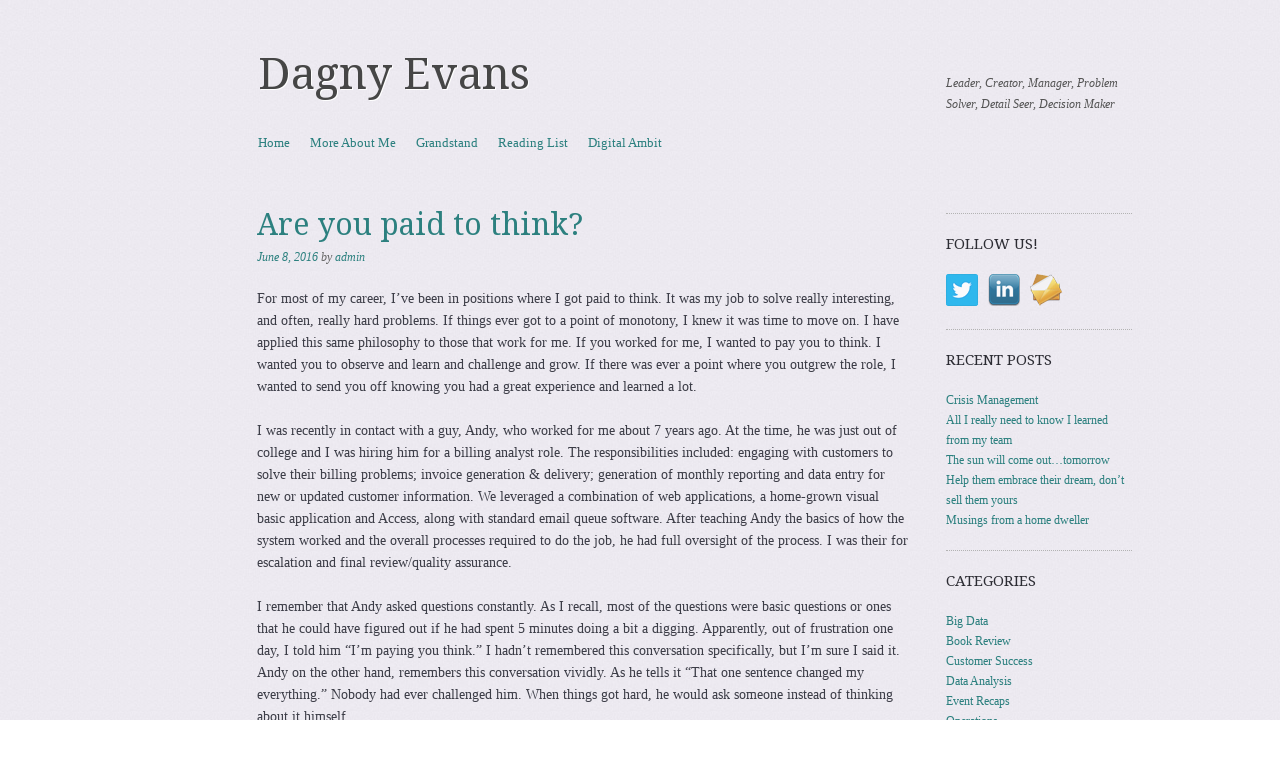

--- FILE ---
content_type: text/html; charset=UTF-8
request_url: https://dagny.com/are-you-paid-to-think/
body_size: 10221
content:
<!DOCTYPE html>
<!--[if IE 8]>
<html id="ie8" lang="en-US">
<![endif]-->
<!--[if !(IE 8)]><!-->
<html lang="en-US">
<!--<![endif]-->
<head>
<meta charset="UTF-8" />
<meta name="viewport" content="width=device-width, initial-scale=1.0" />
<!-- Always force latest IE rendering engine (even in intranet) & Chrome Frame -->
<meta http-equiv="X-UA-Compatible" content="IE=edge,chrome=1">
<title>Are you paid to think? | Dagny Evans</title>
<link rel="profile" href="http://gmpg.org/xfn/11" />
<link rel="pingback" href="https://dagny.com/xmlrpc.php" />
<!--[if lt IE 9]>
<script src="https://dagny.com/wp-content/themes/sundance/js/html5.js" type="text/javascript"></script>
<![endif]-->
<meta name='robots' content='max-image-preview:large' />
<link rel='dns-prefetch' href='//stats.wp.com' />
<link rel='dns-prefetch' href='//fonts.googleapis.com' />
<link rel='dns-prefetch' href='//v0.wordpress.com' />
<link rel="alternate" type="application/rss+xml" title="Dagny Evans &raquo; Feed" href="https://dagny.com/feed/" />
<link rel="alternate" type="application/rss+xml" title="Dagny Evans &raquo; Comments Feed" href="https://dagny.com/comments/feed/" />
<link rel="alternate" type="application/rss+xml" title="Dagny Evans &raquo; Are you paid to think? Comments Feed" href="https://dagny.com/are-you-paid-to-think/feed/" />
<link rel="alternate" title="oEmbed (JSON)" type="application/json+oembed" href="https://dagny.com/wp-json/oembed/1.0/embed?url=https%3A%2F%2Fdagny.com%2Fare-you-paid-to-think%2F" />
<link rel="alternate" title="oEmbed (XML)" type="text/xml+oembed" href="https://dagny.com/wp-json/oembed/1.0/embed?url=https%3A%2F%2Fdagny.com%2Fare-you-paid-to-think%2F&#038;format=xml" />
		<!-- This site uses the Google Analytics by ExactMetrics plugin v8.10.2 - Using Analytics tracking - https://www.exactmetrics.com/ -->
		<!-- Note: ExactMetrics is not currently configured on this site. The site owner needs to authenticate with Google Analytics in the ExactMetrics settings panel. -->
					<!-- No tracking code set -->
				<!-- / Google Analytics by ExactMetrics -->
		<style id='wp-img-auto-sizes-contain-inline-css' type='text/css'>
img:is([sizes=auto i],[sizes^="auto," i]){contain-intrinsic-size:3000px 1500px}
/*# sourceURL=wp-img-auto-sizes-contain-inline-css */
</style>
<style id='wp-emoji-styles-inline-css' type='text/css'>

	img.wp-smiley, img.emoji {
		display: inline !important;
		border: none !important;
		box-shadow: none !important;
		height: 1em !important;
		width: 1em !important;
		margin: 0 0.07em !important;
		vertical-align: -0.1em !important;
		background: none !important;
		padding: 0 !important;
	}
/*# sourceURL=wp-emoji-styles-inline-css */
</style>
<style id='wp-block-library-inline-css' type='text/css'>
:root{--wp-block-synced-color:#7a00df;--wp-block-synced-color--rgb:122,0,223;--wp-bound-block-color:var(--wp-block-synced-color);--wp-editor-canvas-background:#ddd;--wp-admin-theme-color:#007cba;--wp-admin-theme-color--rgb:0,124,186;--wp-admin-theme-color-darker-10:#006ba1;--wp-admin-theme-color-darker-10--rgb:0,107,160.5;--wp-admin-theme-color-darker-20:#005a87;--wp-admin-theme-color-darker-20--rgb:0,90,135;--wp-admin-border-width-focus:2px}@media (min-resolution:192dpi){:root{--wp-admin-border-width-focus:1.5px}}.wp-element-button{cursor:pointer}:root .has-very-light-gray-background-color{background-color:#eee}:root .has-very-dark-gray-background-color{background-color:#313131}:root .has-very-light-gray-color{color:#eee}:root .has-very-dark-gray-color{color:#313131}:root .has-vivid-green-cyan-to-vivid-cyan-blue-gradient-background{background:linear-gradient(135deg,#00d084,#0693e3)}:root .has-purple-crush-gradient-background{background:linear-gradient(135deg,#34e2e4,#4721fb 50%,#ab1dfe)}:root .has-hazy-dawn-gradient-background{background:linear-gradient(135deg,#faaca8,#dad0ec)}:root .has-subdued-olive-gradient-background{background:linear-gradient(135deg,#fafae1,#67a671)}:root .has-atomic-cream-gradient-background{background:linear-gradient(135deg,#fdd79a,#004a59)}:root .has-nightshade-gradient-background{background:linear-gradient(135deg,#330968,#31cdcf)}:root .has-midnight-gradient-background{background:linear-gradient(135deg,#020381,#2874fc)}:root{--wp--preset--font-size--normal:16px;--wp--preset--font-size--huge:42px}.has-regular-font-size{font-size:1em}.has-larger-font-size{font-size:2.625em}.has-normal-font-size{font-size:var(--wp--preset--font-size--normal)}.has-huge-font-size{font-size:var(--wp--preset--font-size--huge)}.has-text-align-center{text-align:center}.has-text-align-left{text-align:left}.has-text-align-right{text-align:right}.has-fit-text{white-space:nowrap!important}#end-resizable-editor-section{display:none}.aligncenter{clear:both}.items-justified-left{justify-content:flex-start}.items-justified-center{justify-content:center}.items-justified-right{justify-content:flex-end}.items-justified-space-between{justify-content:space-between}.screen-reader-text{border:0;clip-path:inset(50%);height:1px;margin:-1px;overflow:hidden;padding:0;position:absolute;width:1px;word-wrap:normal!important}.screen-reader-text:focus{background-color:#ddd;clip-path:none;color:#444;display:block;font-size:1em;height:auto;left:5px;line-height:normal;padding:15px 23px 14px;text-decoration:none;top:5px;width:auto;z-index:100000}html :where(.has-border-color){border-style:solid}html :where([style*=border-top-color]){border-top-style:solid}html :where([style*=border-right-color]){border-right-style:solid}html :where([style*=border-bottom-color]){border-bottom-style:solid}html :where([style*=border-left-color]){border-left-style:solid}html :where([style*=border-width]){border-style:solid}html :where([style*=border-top-width]){border-top-style:solid}html :where([style*=border-right-width]){border-right-style:solid}html :where([style*=border-bottom-width]){border-bottom-style:solid}html :where([style*=border-left-width]){border-left-style:solid}html :where(img[class*=wp-image-]){height:auto;max-width:100%}:where(figure){margin:0 0 1em}html :where(.is-position-sticky){--wp-admin--admin-bar--position-offset:var(--wp-admin--admin-bar--height,0px)}@media screen and (max-width:600px){html :where(.is-position-sticky){--wp-admin--admin-bar--position-offset:0px}}

/*# sourceURL=wp-block-library-inline-css */
</style><style id='global-styles-inline-css' type='text/css'>
:root{--wp--preset--aspect-ratio--square: 1;--wp--preset--aspect-ratio--4-3: 4/3;--wp--preset--aspect-ratio--3-4: 3/4;--wp--preset--aspect-ratio--3-2: 3/2;--wp--preset--aspect-ratio--2-3: 2/3;--wp--preset--aspect-ratio--16-9: 16/9;--wp--preset--aspect-ratio--9-16: 9/16;--wp--preset--color--black: #000000;--wp--preset--color--cyan-bluish-gray: #abb8c3;--wp--preset--color--white: #ffffff;--wp--preset--color--pale-pink: #f78da7;--wp--preset--color--vivid-red: #cf2e2e;--wp--preset--color--luminous-vivid-orange: #ff6900;--wp--preset--color--luminous-vivid-amber: #fcb900;--wp--preset--color--light-green-cyan: #7bdcb5;--wp--preset--color--vivid-green-cyan: #00d084;--wp--preset--color--pale-cyan-blue: #8ed1fc;--wp--preset--color--vivid-cyan-blue: #0693e3;--wp--preset--color--vivid-purple: #9b51e0;--wp--preset--gradient--vivid-cyan-blue-to-vivid-purple: linear-gradient(135deg,rgb(6,147,227) 0%,rgb(155,81,224) 100%);--wp--preset--gradient--light-green-cyan-to-vivid-green-cyan: linear-gradient(135deg,rgb(122,220,180) 0%,rgb(0,208,130) 100%);--wp--preset--gradient--luminous-vivid-amber-to-luminous-vivid-orange: linear-gradient(135deg,rgb(252,185,0) 0%,rgb(255,105,0) 100%);--wp--preset--gradient--luminous-vivid-orange-to-vivid-red: linear-gradient(135deg,rgb(255,105,0) 0%,rgb(207,46,46) 100%);--wp--preset--gradient--very-light-gray-to-cyan-bluish-gray: linear-gradient(135deg,rgb(238,238,238) 0%,rgb(169,184,195) 100%);--wp--preset--gradient--cool-to-warm-spectrum: linear-gradient(135deg,rgb(74,234,220) 0%,rgb(151,120,209) 20%,rgb(207,42,186) 40%,rgb(238,44,130) 60%,rgb(251,105,98) 80%,rgb(254,248,76) 100%);--wp--preset--gradient--blush-light-purple: linear-gradient(135deg,rgb(255,206,236) 0%,rgb(152,150,240) 100%);--wp--preset--gradient--blush-bordeaux: linear-gradient(135deg,rgb(254,205,165) 0%,rgb(254,45,45) 50%,rgb(107,0,62) 100%);--wp--preset--gradient--luminous-dusk: linear-gradient(135deg,rgb(255,203,112) 0%,rgb(199,81,192) 50%,rgb(65,88,208) 100%);--wp--preset--gradient--pale-ocean: linear-gradient(135deg,rgb(255,245,203) 0%,rgb(182,227,212) 50%,rgb(51,167,181) 100%);--wp--preset--gradient--electric-grass: linear-gradient(135deg,rgb(202,248,128) 0%,rgb(113,206,126) 100%);--wp--preset--gradient--midnight: linear-gradient(135deg,rgb(2,3,129) 0%,rgb(40,116,252) 100%);--wp--preset--font-size--small: 13px;--wp--preset--font-size--medium: 20px;--wp--preset--font-size--large: 36px;--wp--preset--font-size--x-large: 42px;--wp--preset--spacing--20: 0.44rem;--wp--preset--spacing--30: 0.67rem;--wp--preset--spacing--40: 1rem;--wp--preset--spacing--50: 1.5rem;--wp--preset--spacing--60: 2.25rem;--wp--preset--spacing--70: 3.38rem;--wp--preset--spacing--80: 5.06rem;--wp--preset--shadow--natural: 6px 6px 9px rgba(0, 0, 0, 0.2);--wp--preset--shadow--deep: 12px 12px 50px rgba(0, 0, 0, 0.4);--wp--preset--shadow--sharp: 6px 6px 0px rgba(0, 0, 0, 0.2);--wp--preset--shadow--outlined: 6px 6px 0px -3px rgb(255, 255, 255), 6px 6px rgb(0, 0, 0);--wp--preset--shadow--crisp: 6px 6px 0px rgb(0, 0, 0);}:where(.is-layout-flex){gap: 0.5em;}:where(.is-layout-grid){gap: 0.5em;}body .is-layout-flex{display: flex;}.is-layout-flex{flex-wrap: wrap;align-items: center;}.is-layout-flex > :is(*, div){margin: 0;}body .is-layout-grid{display: grid;}.is-layout-grid > :is(*, div){margin: 0;}:where(.wp-block-columns.is-layout-flex){gap: 2em;}:where(.wp-block-columns.is-layout-grid){gap: 2em;}:where(.wp-block-post-template.is-layout-flex){gap: 1.25em;}:where(.wp-block-post-template.is-layout-grid){gap: 1.25em;}.has-black-color{color: var(--wp--preset--color--black) !important;}.has-cyan-bluish-gray-color{color: var(--wp--preset--color--cyan-bluish-gray) !important;}.has-white-color{color: var(--wp--preset--color--white) !important;}.has-pale-pink-color{color: var(--wp--preset--color--pale-pink) !important;}.has-vivid-red-color{color: var(--wp--preset--color--vivid-red) !important;}.has-luminous-vivid-orange-color{color: var(--wp--preset--color--luminous-vivid-orange) !important;}.has-luminous-vivid-amber-color{color: var(--wp--preset--color--luminous-vivid-amber) !important;}.has-light-green-cyan-color{color: var(--wp--preset--color--light-green-cyan) !important;}.has-vivid-green-cyan-color{color: var(--wp--preset--color--vivid-green-cyan) !important;}.has-pale-cyan-blue-color{color: var(--wp--preset--color--pale-cyan-blue) !important;}.has-vivid-cyan-blue-color{color: var(--wp--preset--color--vivid-cyan-blue) !important;}.has-vivid-purple-color{color: var(--wp--preset--color--vivid-purple) !important;}.has-black-background-color{background-color: var(--wp--preset--color--black) !important;}.has-cyan-bluish-gray-background-color{background-color: var(--wp--preset--color--cyan-bluish-gray) !important;}.has-white-background-color{background-color: var(--wp--preset--color--white) !important;}.has-pale-pink-background-color{background-color: var(--wp--preset--color--pale-pink) !important;}.has-vivid-red-background-color{background-color: var(--wp--preset--color--vivid-red) !important;}.has-luminous-vivid-orange-background-color{background-color: var(--wp--preset--color--luminous-vivid-orange) !important;}.has-luminous-vivid-amber-background-color{background-color: var(--wp--preset--color--luminous-vivid-amber) !important;}.has-light-green-cyan-background-color{background-color: var(--wp--preset--color--light-green-cyan) !important;}.has-vivid-green-cyan-background-color{background-color: var(--wp--preset--color--vivid-green-cyan) !important;}.has-pale-cyan-blue-background-color{background-color: var(--wp--preset--color--pale-cyan-blue) !important;}.has-vivid-cyan-blue-background-color{background-color: var(--wp--preset--color--vivid-cyan-blue) !important;}.has-vivid-purple-background-color{background-color: var(--wp--preset--color--vivid-purple) !important;}.has-black-border-color{border-color: var(--wp--preset--color--black) !important;}.has-cyan-bluish-gray-border-color{border-color: var(--wp--preset--color--cyan-bluish-gray) !important;}.has-white-border-color{border-color: var(--wp--preset--color--white) !important;}.has-pale-pink-border-color{border-color: var(--wp--preset--color--pale-pink) !important;}.has-vivid-red-border-color{border-color: var(--wp--preset--color--vivid-red) !important;}.has-luminous-vivid-orange-border-color{border-color: var(--wp--preset--color--luminous-vivid-orange) !important;}.has-luminous-vivid-amber-border-color{border-color: var(--wp--preset--color--luminous-vivid-amber) !important;}.has-light-green-cyan-border-color{border-color: var(--wp--preset--color--light-green-cyan) !important;}.has-vivid-green-cyan-border-color{border-color: var(--wp--preset--color--vivid-green-cyan) !important;}.has-pale-cyan-blue-border-color{border-color: var(--wp--preset--color--pale-cyan-blue) !important;}.has-vivid-cyan-blue-border-color{border-color: var(--wp--preset--color--vivid-cyan-blue) !important;}.has-vivid-purple-border-color{border-color: var(--wp--preset--color--vivid-purple) !important;}.has-vivid-cyan-blue-to-vivid-purple-gradient-background{background: var(--wp--preset--gradient--vivid-cyan-blue-to-vivid-purple) !important;}.has-light-green-cyan-to-vivid-green-cyan-gradient-background{background: var(--wp--preset--gradient--light-green-cyan-to-vivid-green-cyan) !important;}.has-luminous-vivid-amber-to-luminous-vivid-orange-gradient-background{background: var(--wp--preset--gradient--luminous-vivid-amber-to-luminous-vivid-orange) !important;}.has-luminous-vivid-orange-to-vivid-red-gradient-background{background: var(--wp--preset--gradient--luminous-vivid-orange-to-vivid-red) !important;}.has-very-light-gray-to-cyan-bluish-gray-gradient-background{background: var(--wp--preset--gradient--very-light-gray-to-cyan-bluish-gray) !important;}.has-cool-to-warm-spectrum-gradient-background{background: var(--wp--preset--gradient--cool-to-warm-spectrum) !important;}.has-blush-light-purple-gradient-background{background: var(--wp--preset--gradient--blush-light-purple) !important;}.has-blush-bordeaux-gradient-background{background: var(--wp--preset--gradient--blush-bordeaux) !important;}.has-luminous-dusk-gradient-background{background: var(--wp--preset--gradient--luminous-dusk) !important;}.has-pale-ocean-gradient-background{background: var(--wp--preset--gradient--pale-ocean) !important;}.has-electric-grass-gradient-background{background: var(--wp--preset--gradient--electric-grass) !important;}.has-midnight-gradient-background{background: var(--wp--preset--gradient--midnight) !important;}.has-small-font-size{font-size: var(--wp--preset--font-size--small) !important;}.has-medium-font-size{font-size: var(--wp--preset--font-size--medium) !important;}.has-large-font-size{font-size: var(--wp--preset--font-size--large) !important;}.has-x-large-font-size{font-size: var(--wp--preset--font-size--x-large) !important;}
/*# sourceURL=global-styles-inline-css */
</style>

<style id='classic-theme-styles-inline-css' type='text/css'>
/*! This file is auto-generated */
.wp-block-button__link{color:#fff;background-color:#32373c;border-radius:9999px;box-shadow:none;text-decoration:none;padding:calc(.667em + 2px) calc(1.333em + 2px);font-size:1.125em}.wp-block-file__button{background:#32373c;color:#fff;text-decoration:none}
/*# sourceURL=/wp-includes/css/classic-themes.min.css */
</style>
<link rel='stylesheet' id='social-widget-css' href='https://dagny.com/wp-content/plugins/social-media-widget/social_widget.css?ver=6.9' type='text/css' media='all' />
<link rel='stylesheet' id='style-css' href='https://dagny.com/wp-content/themes/sundance/style.css?ver=6.9' type='text/css' media='all' />
<link rel='stylesheet' id='sundance-droid-serif-css' href='https://fonts.googleapis.com/css?family=Droid+Serif%3A400%2C700%2C400italic%2C700italic&#038;ver=20120821' type='text/css' media='all' />
<script type="text/javascript" src="https://dagny.com/wp-includes/js/jquery/jquery.min.js?ver=3.7.1" id="jquery-core-js"></script>
<script type="text/javascript" src="https://dagny.com/wp-includes/js/jquery/jquery-migrate.min.js?ver=3.4.1" id="jquery-migrate-js"></script>
<link rel="https://api.w.org/" href="https://dagny.com/wp-json/" /><link rel="alternate" title="JSON" type="application/json" href="https://dagny.com/wp-json/wp/v2/posts/408" /><link rel="EditURI" type="application/rsd+xml" title="RSD" href="https://dagny.com/xmlrpc.php?rsd" />
<meta name="generator" content="WordPress 6.9" />
<link rel="canonical" href="https://dagny.com/are-you-paid-to-think/" />
<link rel='shortlink' href='https://wp.me/p3e716-6A' />
	<style>img#wpstats{display:none}</style>
		<!-- Tracking code easily added by NK Google Analytics -->
<script type="text/javascript"> 
(function(i,s,o,g,r,a,m){i['GoogleAnalyticsObject']=r;i[r]=i[r]||function(){ 
(i[r].q=i[r].q||[]).push(arguments)},i[r].l=1*new Date();a=s.createElement(o), 
m=s.getElementsByTagName(o)[0];a.async=1;a.src=g;m.parentNode.insertBefore(a,m) 
})(window,document,'script','https://www.google-analytics.com/analytics.js','ga'); 
ga('create', 'UA-70626523-1', 'auto'); 
ga('send', 'pageview'); 
</script> 
<style type="text/css" id="custom-background-css">
body.custom-background { background-image: url("https://dagny.com/wp-content/themes/sundance/images/bg.jpg"); background-position: left top; background-size: auto; background-repeat: repeat; background-attachment: scroll; }
</style>
	
<!-- Jetpack Open Graph Tags -->
<meta property="og:type" content="article" />
<meta property="og:title" content="Are you paid to think?" />
<meta property="og:url" content="https://dagny.com/are-you-paid-to-think/" />
<meta property="og:description" content="For most of my career, I&#8217;ve been in positions where I got paid to think. It was my job to solve really interesting, and often, really hard problems. If things ever got to a point of monotony,…" />
<meta property="article:published_time" content="2016-06-08T21:37:11+00:00" />
<meta property="article:modified_time" content="2016-07-02T19:57:00+00:00" />
<meta property="og:site_name" content="Dagny Evans" />
<meta property="og:image" content="https://s0.wp.com/i/blank.jpg" />
<meta property="og:image:width" content="200" />
<meta property="og:image:height" content="200" />
<meta property="og:image:alt" content="" />
<meta property="og:locale" content="en_US" />
<meta name="twitter:text:title" content="Are you paid to think?" />
<meta name="twitter:card" content="summary" />

<!-- End Jetpack Open Graph Tags -->
</head>

<body class="wp-singular post-template-default single single-post postid-408 single-format-standard custom-background wp-theme-sundance do-etfw">
<div id="page" class="hfeed site">
		<header id="masthead" class="site-header" role="banner">
		<div class="masthead-inner clear-fix">
			<hgroup>
				<h1 class="site-title"><a href="https://dagny.com/" title="Dagny Evans" rel="home">Dagny Evans</a></h1>
				<h2 class="site-description">Leader, Creator, Manager, Problem Solver, Detail Seer, Decision Maker</h2>
			</hgroup>

			
			<nav role="navigation" class="site-navigation main-navigation">
				<h1 class="assistive-text">Menu</h1>
				<div class="assistive-text skip-link"><a href="#content" title="Skip to content">Skip to content</a></div>

				<div class="menu-menu-1-container"><ul id="menu-menu-1" class="menu"><li id="menu-item-179" class="menu-item menu-item-type-custom menu-item-object-custom menu-item-home menu-item-179"><a href="https://dagny.com/">Home</a></li>
<li id="menu-item-180" class="menu-item menu-item-type-post_type menu-item-object-page menu-item-180"><a href="https://dagny.com/all-about-me/">More About Me</a></li>
<li id="menu-item-181" class="menu-item menu-item-type-post_type menu-item-object-page menu-item-181"><a href="https://dagny.com/grandstand/">Grandstand</a></li>
<li id="menu-item-182" class="menu-item menu-item-type-post_type menu-item-object-page menu-item-182"><a href="https://dagny.com/reading-list/">Reading List</a></li>
<li id="menu-item-183" class="menu-item menu-item-type-custom menu-item-object-custom menu-item-183"><a href="http://digitalambit.com">Digital Ambit</a></li>
</ul></div>			</nav>
		</div>
	</header><!-- #masthead .site-header -->

	<div id="main" class="clear-fix">
		
		<div id="primary" class="site-content">
			<div id="content" role="main">

			
				
<article id="post-408" class="post-408 post type-post status-publish format-standard hentry category-operations category-self-development tag-critical-thinking tag-operations-2">

	<header class="entry-header">
		<a href="https://dagny.com/author/admin/" title="View all posts by admin">
					</a>

		<h1 class="entry-title">Are you paid to think?</h1>

		<div class="entry-meta">
			<a href="https://dagny.com/are-you-paid-to-think/" title="5:37 pm" rel="bookmark"><time class="entry-date" datetime="2016-06-08T17:37:11-04:00" pubdate>June 8, 2016</time></a><span class="byline"> by <span class="author vcard"><a class="url fn n" href="https://dagny.com/author/admin/" title="View all posts by admin" rel="author">admin</a></span></span>		</div><!-- .entry-meta -->
	</header><!-- .entry-header -->

	<div class="entry-content">
		<p>For most of my career, I&#8217;ve been in positions where I got paid to think. It was my job to solve really interesting, and often, really hard problems. If things ever got to a point of monotony, I knew it was time to move on. I have applied this same philosophy to those that work for me. If you worked for me, I wanted to pay you to think. I wanted you to observe and learn and challenge and grow. If there was ever a point where you outgrew the role, I wanted to send you off knowing you had a great experience and learned a lot.</p>
<p>I was recently in contact with a guy, Andy, who worked for me about 7 years ago. At the time, he was just out of college and I was hiring him for a billing analyst role. The responsibilities included: engaging with customers to solve their billing problems; invoice generation &amp; delivery; generation of monthly reporting and data entry for new or updated customer information. We leveraged a combination of web applications, a home-grown visual basic application and Access, along with standard email queue software. After teaching Andy the basics of how the system worked and the overall processes required to do the job, he had full oversight of the process. I was their for escalation and final review/quality assurance.</p>
<p>I remember that Andy asked questions constantly. As I recall, most of the questions were basic questions or ones that he could have figured out if he had spent 5 minutes doing a bit a digging. Apparently, out of frustration one day, I told him &#8220;I&#8217;m paying you think.&#8221; I hadn&#8217;t remembered this conversation specifically, but I&#8217;m sure I said it. Andy on the other hand, remembers this conversation vividly. As he tells it &#8220;That one sentence changed my everything.&#8221; Nobody had ever challenged him. When things got hard, he would ask someone instead of thinking about it himself.</p>
<p>Unfortunately, I hear this same story from my friends and see it in my kids. If you want to know something today, you google it. But what happens if the exact results aren&#8217;t on the first page? Most people don&#8217;t go to the next one. They probably change their search criteria. Often what you are really looking for is the thing that is a couple of layers in, that you only got to by following the breadcrumbs from one result to a reference in another.</p>
<p>I&#8217;d like to challenge each of us to make sure we are challenging those around us to think, and are being challenged to think. It is only when we are all paid to think will we solve the really hard problems. We have to stop allowing those around us to use us as a crutch.</p>
			</div><!-- .entry-content -->

	<footer class="entry-meta">
		This entry was posted in <a href="https://dagny.com/category/operations/" rel="category tag">Operations</a>, <a href="https://dagny.com/category/self-development/" rel="category tag">Self Development</a> and tagged <a href="https://dagny.com/tag/critical-thinking/" rel="tag">critical thinking</a>, <a href="https://dagny.com/tag/operations-2/" rel="tag">operations</a>. Bookmark the <a href="https://dagny.com/are-you-paid-to-think/" title="Permalink to Are you paid to think?" rel="bookmark">permalink</a>.
			</footer><!-- .entry-meta -->
</article><!-- #post-408 -->
					<nav role="navigation" id="nav-below" class="site-navigation post-navigation">
		<h1 class="assistive-text">Post navigation</h1>

	
		<div class="nav-previous"><a href="https://dagny.com/rewarding-ingenuity-part-2/" rel="prev"><span class="meta-nav">&larr;</span> Rewarding Ingenuity Part 2</a></div>		<div class="nav-next"><a href="https://dagny.com/no-one-way-balancing-being-different-with-best-practices/" rel="next">No one way&#8230;balancing &#8220;being different&#8221; with best practices <span class="meta-nav">&rarr;</span></a></div>
	
	</nav><!-- #nav-below -->
	
				
			
			</div><!-- #content -->
		</div><!-- #primary .site-content -->

		<div id="secondary" class="widget-area" role="complementary">
			
			
			
				<aside id="social-widget-2" class="widget Social_Widget"><h1 class="widget-title">Follow Us!</h1><div class="socialmedia-buttons smw_left"><a href="http://www.twitter.com/DagnyEvans" rel="nofollow" target="_blank"><img width="32" height="32" src="https://dagny.com/wp-content/plugins/social-media-widget/images/default/32/twitter.png" 
				alt="Follow Us on Twitter" 
				title="Follow Us on Twitter" style="opacity: 0.8; -moz-opacity: 0.8;" class="fade" /></a><a href="http://www.linkedin.com/in/dagnyevans/" rel="nofollow" target="_blank"><img width="32" height="32" src="https://dagny.com/wp-content/plugins/social-media-widget/images/default/32/linkedin.png" 
				alt="Follow Us on LinkedIn" 
				title="Follow Us on LinkedIn" style="opacity: 0.8; -moz-opacity: 0.8;" class="fade" /></a><a href="mailto:dagny@dagnyevans.com" rel="nofollow" target="_blank"><img width="32" height="32" src="https://dagny.com/wp-content/plugins/social-media-widget/images/default/32/email.png" 
				alt="Follow Us on E-mail" 
				title="Follow Us on E-mail" style="opacity: 0.8; -moz-opacity: 0.8;" class="fade" /></a></div></aside>
		<aside id="recent-posts-2" class="widget widget_recent_entries">
		<h1 class="widget-title">Recent Posts</h1>
		<ul>
											<li>
					<a href="https://dagny.com/crisis-management/">Crisis Management</a>
									</li>
											<li>
					<a href="https://dagny.com/all-i-really-need-to-know-i-learned-from-my-team/">All I really need to know I learned from my team</a>
									</li>
											<li>
					<a href="https://dagny.com/the-sun-will-come-out-tomorrow/">The sun will come out&#8230;tomorrow</a>
									</li>
											<li>
					<a href="https://dagny.com/help-them-embrace-their-dream-dont-sell-them-yours/">Help them embrace their dream, don&#8217;t sell them yours</a>
									</li>
											<li>
					<a href="https://dagny.com/admin/">Musings from a home dweller</a>
									</li>
					</ul>

		</aside><aside id="categories-2" class="widget widget_categories"><h1 class="widget-title">Categories</h1>
			<ul>
					<li class="cat-item cat-item-68"><a href="https://dagny.com/category/big-data/">Big Data</a>
</li>
	<li class="cat-item cat-item-35"><a href="https://dagny.com/category/book-review/">Book Review</a>
</li>
	<li class="cat-item cat-item-36"><a href="https://dagny.com/category/customer-success/">Customer Success</a>
</li>
	<li class="cat-item cat-item-39"><a href="https://dagny.com/category/big-data/data-analysis/">Data Analysis</a>
</li>
	<li class="cat-item cat-item-69"><a href="https://dagny.com/category/event-recaps/">Event Recaps</a>
</li>
	<li class="cat-item cat-item-21"><a href="https://dagny.com/category/operations/">Operations</a>
</li>
	<li class="cat-item cat-item-137"><a href="https://dagny.com/category/product-management/">Product Management</a>
</li>
	<li class="cat-item cat-item-3"><a href="https://dagny.com/category/project-management/">Project Management</a>
</li>
	<li class="cat-item cat-item-8"><a href="https://dagny.com/category/self-development/">Self Development</a>
</li>
	<li class="cat-item cat-item-1"><a href="https://dagny.com/category/uncategorized/">Uncategorized</a>
</li>
	<li class="cat-item cat-item-2"><a href="https://dagny.com/category/women-in-tech/">Women in Tech</a>
</li>
			</ul>

			</aside><aside id="do-etfw-2" class="widget widget-do-etfw">					<h1 class="widget-title">Follow me on Twitter</h1>		
		<a class="twitter-timeline" data-height="400" data-tweet-limit="1" data-theme="light" data-link-color="#3b94d9" data-border-color="#f5f5f5" href="https://twitter.com/dagnyevans">Tweets by @dagnyevans</a>
</aside><aside id="archives-2" class="widget widget_archive"><h1 class="widget-title">Archives</h1>
			<ul>
					<li><a href='https://dagny.com/2021/05/'>May 2021</a></li>
	<li><a href='https://dagny.com/2021/04/'>April 2021</a></li>
	<li><a href='https://dagny.com/2019/10/'>October 2019</a></li>
	<li><a href='https://dagny.com/2019/09/'>September 2019</a></li>
	<li><a href='https://dagny.com/2019/08/'>August 2019</a></li>
	<li><a href='https://dagny.com/2019/07/'>July 2019</a></li>
	<li><a href='https://dagny.com/2019/04/'>April 2019</a></li>
	<li><a href='https://dagny.com/2019/03/'>March 2019</a></li>
	<li><a href='https://dagny.com/2019/02/'>February 2019</a></li>
	<li><a href='https://dagny.com/2018/10/'>October 2018</a></li>
	<li><a href='https://dagny.com/2017/11/'>November 2017</a></li>
	<li><a href='https://dagny.com/2017/10/'>October 2017</a></li>
	<li><a href='https://dagny.com/2017/09/'>September 2017</a></li>
	<li><a href='https://dagny.com/2017/08/'>August 2017</a></li>
	<li><a href='https://dagny.com/2017/07/'>July 2017</a></li>
	<li><a href='https://dagny.com/2017/06/'>June 2017</a></li>
	<li><a href='https://dagny.com/2017/05/'>May 2017</a></li>
	<li><a href='https://dagny.com/2017/04/'>April 2017</a></li>
	<li><a href='https://dagny.com/2017/03/'>March 2017</a></li>
	<li><a href='https://dagny.com/2017/02/'>February 2017</a></li>
	<li><a href='https://dagny.com/2017/01/'>January 2017</a></li>
	<li><a href='https://dagny.com/2016/12/'>December 2016</a></li>
	<li><a href='https://dagny.com/2016/11/'>November 2016</a></li>
	<li><a href='https://dagny.com/2016/10/'>October 2016</a></li>
	<li><a href='https://dagny.com/2016/09/'>September 2016</a></li>
	<li><a href='https://dagny.com/2016/08/'>August 2016</a></li>
	<li><a href='https://dagny.com/2016/07/'>July 2016</a></li>
	<li><a href='https://dagny.com/2016/06/'>June 2016</a></li>
	<li><a href='https://dagny.com/2016/05/'>May 2016</a></li>
	<li><a href='https://dagny.com/2016/04/'>April 2016</a></li>
	<li><a href='https://dagny.com/2016/03/'>March 2016</a></li>
	<li><a href='https://dagny.com/2016/02/'>February 2016</a></li>
	<li><a href='https://dagny.com/2016/01/'>January 2016</a></li>
	<li><a href='https://dagny.com/2015/12/'>December 2015</a></li>
	<li><a href='https://dagny.com/2015/11/'>November 2015</a></li>
	<li><a href='https://dagny.com/2015/10/'>October 2015</a></li>
	<li><a href='https://dagny.com/2015/09/'>September 2015</a></li>
	<li><a href='https://dagny.com/2015/08/'>August 2015</a></li>
	<li><a href='https://dagny.com/2015/07/'>July 2015</a></li>
	<li><a href='https://dagny.com/2015/06/'>June 2015</a></li>
	<li><a href='https://dagny.com/2015/05/'>May 2015</a></li>
	<li><a href='https://dagny.com/2015/04/'>April 2015</a></li>
	<li><a href='https://dagny.com/2015/03/'>March 2015</a></li>
	<li><a href='https://dagny.com/2014/08/'>August 2014</a></li>
	<li><a href='https://dagny.com/2014/07/'>July 2014</a></li>
	<li><a href='https://dagny.com/2014/03/'>March 2014</a></li>
	<li><a href='https://dagny.com/2014/02/'>February 2014</a></li>
	<li><a href='https://dagny.com/2014/01/'>January 2014</a></li>
	<li><a href='https://dagny.com/2013/06/'>June 2013</a></li>
	<li><a href='https://dagny.com/2013/05/'>May 2013</a></li>
	<li><a href='https://dagny.com/2013/04/'>April 2013</a></li>
	<li><a href='https://dagny.com/2013/03/'>March 2013</a></li>
	<li><a href='https://dagny.com/2013/02/'>February 2013</a></li>
	<li><a href='https://dagny.com/2013/01/'>January 2013</a></li>
			</ul>

			</aside>
					</div><!-- #secondary .widget-area -->
	</div><!-- #main -->

	<footer id="colophon" class="site-footer" role="contentinfo">
		<div class="site-info">
						<a href="http://wordpress.org/" title="A Semantic Personal Publishing Platform" rel="generator">Proudly powered by WordPress</a>
			<span class="sep"> | </span>
			Theme: Sundance by <a href="https://wordpress.com/themes/" rel="designer">WordPress.com</a>.		</div><!-- .site-info -->
	</footer><!-- .site-footer .site-footer -->
</div><!-- #page .hfeed .site -->

<script type="speculationrules">
{"prefetch":[{"source":"document","where":{"and":[{"href_matches":"/*"},{"not":{"href_matches":["/wp-*.php","/wp-admin/*","/wp-content/uploads/*","/wp-content/*","/wp-content/plugins/*","/wp-content/themes/sundance/*","/*\\?(.+)"]}},{"not":{"selector_matches":"a[rel~=\"nofollow\"]"}},{"not":{"selector_matches":".no-prefetch, .no-prefetch a"}}]},"eagerness":"conservative"}]}
</script>
<script type="text/javascript" src="https://dagny.com/wp-content/themes/sundance/js/small-menu.js?ver=20120305" id="sundance-small-menu-js"></script>
<script type="text/javascript" src="https://dagny.com/wp-content/themes/sundance/js/jquery.flexslider.js?ver=20120903" id="sundance-flex-slider-js"></script>
<script type="text/javascript" src="https://dagny.com/wp-content/themes/sundance/js/theme.js?ver=20120213" id="sundance-theme-js"></script>
<script type="text/javascript" src="https://dagny.com/wp-content/plugins/easy-twitter-feed-widget/js/twitter-widgets.js?ver=1.0" id="do-etfw-twitter-widgets-js"></script>
<script type="text/javascript" id="jetpack-stats-js-before">
/* <![CDATA[ */
_stq = window._stq || [];
_stq.push([ "view", JSON.parse("{\"v\":\"ext\",\"blog\":\"47692576\",\"post\":\"408\",\"tz\":\"-5\",\"srv\":\"dagny.com\",\"j\":\"1:15.3.1\"}") ]);
_stq.push([ "clickTrackerInit", "47692576", "408" ]);
//# sourceURL=jetpack-stats-js-before
/* ]]> */
</script>
<script type="text/javascript" src="https://stats.wp.com/e-202604.js" id="jetpack-stats-js" defer="defer" data-wp-strategy="defer"></script>
<script id="wp-emoji-settings" type="application/json">
{"baseUrl":"https://s.w.org/images/core/emoji/17.0.2/72x72/","ext":".png","svgUrl":"https://s.w.org/images/core/emoji/17.0.2/svg/","svgExt":".svg","source":{"concatemoji":"https://dagny.com/wp-includes/js/wp-emoji-release.min.js?ver=6.9"}}
</script>
<script type="module">
/* <![CDATA[ */
/*! This file is auto-generated */
const a=JSON.parse(document.getElementById("wp-emoji-settings").textContent),o=(window._wpemojiSettings=a,"wpEmojiSettingsSupports"),s=["flag","emoji"];function i(e){try{var t={supportTests:e,timestamp:(new Date).valueOf()};sessionStorage.setItem(o,JSON.stringify(t))}catch(e){}}function c(e,t,n){e.clearRect(0,0,e.canvas.width,e.canvas.height),e.fillText(t,0,0);t=new Uint32Array(e.getImageData(0,0,e.canvas.width,e.canvas.height).data);e.clearRect(0,0,e.canvas.width,e.canvas.height),e.fillText(n,0,0);const a=new Uint32Array(e.getImageData(0,0,e.canvas.width,e.canvas.height).data);return t.every((e,t)=>e===a[t])}function p(e,t){e.clearRect(0,0,e.canvas.width,e.canvas.height),e.fillText(t,0,0);var n=e.getImageData(16,16,1,1);for(let e=0;e<n.data.length;e++)if(0!==n.data[e])return!1;return!0}function u(e,t,n,a){switch(t){case"flag":return n(e,"\ud83c\udff3\ufe0f\u200d\u26a7\ufe0f","\ud83c\udff3\ufe0f\u200b\u26a7\ufe0f")?!1:!n(e,"\ud83c\udde8\ud83c\uddf6","\ud83c\udde8\u200b\ud83c\uddf6")&&!n(e,"\ud83c\udff4\udb40\udc67\udb40\udc62\udb40\udc65\udb40\udc6e\udb40\udc67\udb40\udc7f","\ud83c\udff4\u200b\udb40\udc67\u200b\udb40\udc62\u200b\udb40\udc65\u200b\udb40\udc6e\u200b\udb40\udc67\u200b\udb40\udc7f");case"emoji":return!a(e,"\ud83e\u1fac8")}return!1}function f(e,t,n,a){let r;const o=(r="undefined"!=typeof WorkerGlobalScope&&self instanceof WorkerGlobalScope?new OffscreenCanvas(300,150):document.createElement("canvas")).getContext("2d",{willReadFrequently:!0}),s=(o.textBaseline="top",o.font="600 32px Arial",{});return e.forEach(e=>{s[e]=t(o,e,n,a)}),s}function r(e){var t=document.createElement("script");t.src=e,t.defer=!0,document.head.appendChild(t)}a.supports={everything:!0,everythingExceptFlag:!0},new Promise(t=>{let n=function(){try{var e=JSON.parse(sessionStorage.getItem(o));if("object"==typeof e&&"number"==typeof e.timestamp&&(new Date).valueOf()<e.timestamp+604800&&"object"==typeof e.supportTests)return e.supportTests}catch(e){}return null}();if(!n){if("undefined"!=typeof Worker&&"undefined"!=typeof OffscreenCanvas&&"undefined"!=typeof URL&&URL.createObjectURL&&"undefined"!=typeof Blob)try{var e="postMessage("+f.toString()+"("+[JSON.stringify(s),u.toString(),c.toString(),p.toString()].join(",")+"));",a=new Blob([e],{type:"text/javascript"});const r=new Worker(URL.createObjectURL(a),{name:"wpTestEmojiSupports"});return void(r.onmessage=e=>{i(n=e.data),r.terminate(),t(n)})}catch(e){}i(n=f(s,u,c,p))}t(n)}).then(e=>{for(const n in e)a.supports[n]=e[n],a.supports.everything=a.supports.everything&&a.supports[n],"flag"!==n&&(a.supports.everythingExceptFlag=a.supports.everythingExceptFlag&&a.supports[n]);var t;a.supports.everythingExceptFlag=a.supports.everythingExceptFlag&&!a.supports.flag,a.supports.everything||((t=a.source||{}).concatemoji?r(t.concatemoji):t.wpemoji&&t.twemoji&&(r(t.twemoji),r(t.wpemoji)))});
//# sourceURL=https://dagny.com/wp-includes/js/wp-emoji-loader.min.js
/* ]]> */
</script>

</body>
</html>

--- FILE ---
content_type: text/plain
request_url: https://www.google-analytics.com/j/collect?v=1&_v=j102&a=305224564&t=pageview&_s=1&dl=https%3A%2F%2Fdagny.com%2Fare-you-paid-to-think%2F&ul=en-us%40posix&dt=Are%20you%20paid%20to%20think%3F%20%7C%20Dagny%20Evans&sr=1280x720&vp=1280x720&_u=IEBAAEABAAAAACAAI~&jid=2069405366&gjid=284362995&cid=299571206.1768934194&tid=UA-70626523-1&_gid=976735132.1768934194&_r=1&_slc=1&z=1040324969
body_size: -448
content:
2,cG-GWKNVSJQ3C